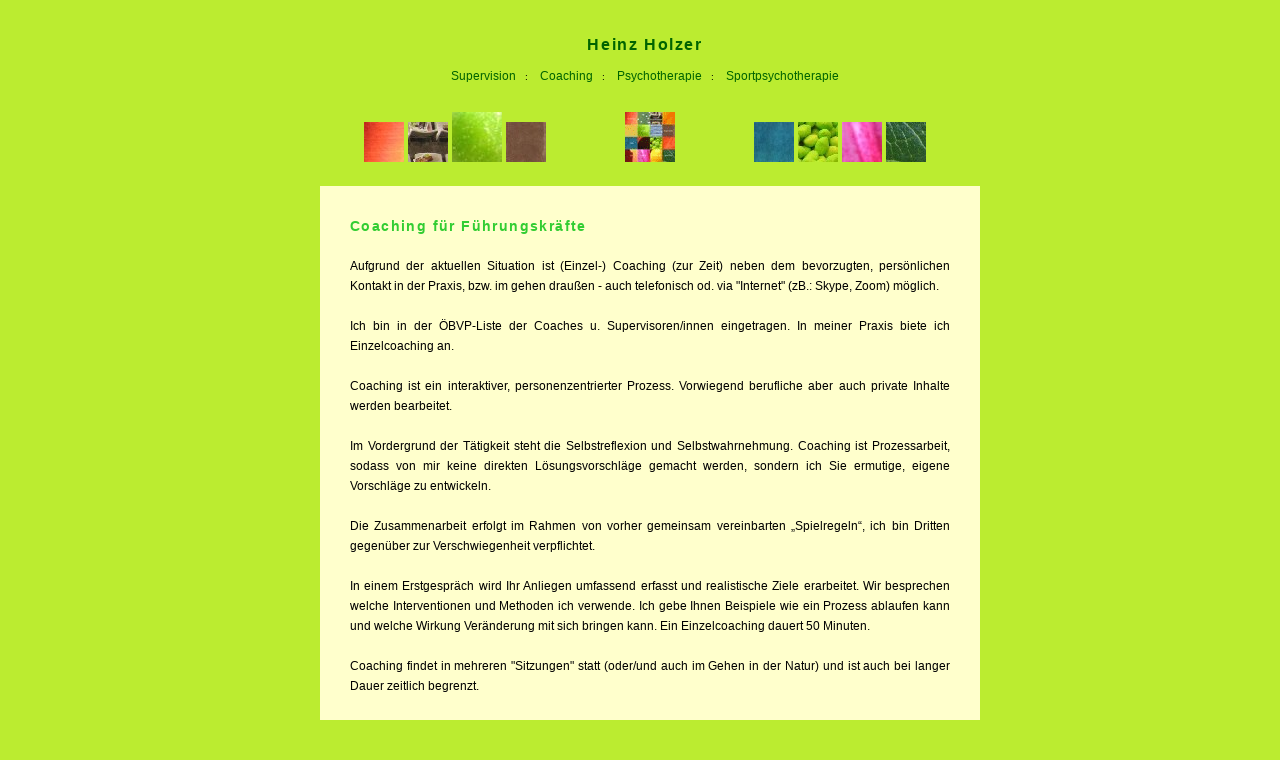

--- FILE ---
content_type: text/html
request_url: http://heinz-holzer.com/coaching.htm
body_size: 2016
content:
<!DOCTYPE html PUBLIC "-//W3C//DTD XHTML 1.0 Strict//EN"
 "http://www.w3.org/TR/xhtml1/DTD/Strict.dtd">
<html>
<head>
<meta http-equiv="content-type" content="text/html; charset=ISO-8859-1">
<title>Coaching, St. P&ouml;lten, Heinz Holzer</title>
<link rel="stylesheet" href="styles.css" type="text/css">

<meta name="description"     content="Coaching">
<meta name="keywords"        content="Coaching, Coach, beruflich, privat, Selbstreflexion, Selbstwahrnehmung,Prozessarbeit, Prozess, L&ouml;sung,Ver&auml;nderung, Einzelcoaching, Selbstmanagement, St. P&ouml;lten, Schneckgasse, Psychotherapeut">

<link rel="shortcut icon" type="image/x-icon" href="favicon.ico">


</head>


<body>
<div id="alles">

<div id="oben">

<span id="holzer"><a href="ich.htm">Heinz Holzer</a></span> <br>
<a href="supervision.htm">Supervision</a>&nbsp;&nbsp;<span id="doppel"> : </span>&nbsp;&nbsp;
<a href="coaching.htm">Coaching</a>&nbsp;&nbsp;<span id="doppel"> : </span>&nbsp;&nbsp;
<a href="gestalt.htm">Psychotherapie</a>&nbsp;&nbsp;<span id="doppel"> : </span>&nbsp;&nbsp;
<a href="gestalt.htm#sport">Sportpsychotherapie</a>

</div>
<div id="navi">

<a href="beratung.htm"onmouseover="hom.src='beratung3.gif';" onmouseout="hom.src='homemittel.gif';"><img src="11klein.jpg" title="Beratung" ></a>
<a href="gestalt.htm"onmouseover="hom.src='gestalt.gif';" onmouseout="hom.src='homemittel.gif';"><img src="13klein.jpg" title="Gestalttherapie"></a>
<a href="coaching.htm"onmouseover="hom.src='coaching.gif';" onmouseout="hom.src='homemittel.gif';"><img src="22mittel.jpg" title="Coaching"></a>
<a href="supervision.htm"onmouseover="hom.src='supervision.gif';" onmouseout="hom.src='homemittel.gif';"><img src="24klein.jpg" title="Supervision"></a>


<span id="home"><a href="index.htm"><img name="hom" src="homemittel.gif"  title="Home" border="0"></a></span>

<a href="lesen.htm"onmouseover="hom.src='lesen.gif';" onmouseout="hom.src='homemittel.gif';"><img src="31klein.jpg" title="Lesen"></a>
<a href="lage.htm"onmouseover="hom.src='praxis.gif';" onmouseout="hom.src='homemittel.gif';"><img src="33klein.jpg" title="Lageplan"></a>
<a href="partner.htm"onmouseover="hom.src='partner.gif';" onmouseout="hom.src='homemittel.gif';"><img src="42klein.jpg" title="Partner"></a>
<a href="ich.htm"onmouseover="hom.src='ich.gif';" onmouseout="hom.src='homemittel.gif';"><img src="44klein.jpg" title="&Uuml;ber Mich"></a>

</div>


<div id="box1">

<!--||| ANFANG TEXT|||-->

<h1>Coaching f&uuml;r F&uuml;hrungskr&auml;fte </h1><br>



Aufgrund der aktuellen Situation ist (Einzel-) Coaching (zur Zeit) neben dem bevorzugten, pers&ouml;nlichen Kontakt in der Praxis, bzw. im gehen drau&szlig;en
- auch telefonisch od. via "Internet" (zB.: Skype, Zoom) m&ouml;glich.<br><br>


Ich bin in der &Ouml;BVP-Liste der Coaches u. Supervisoren/innen eingetragen. In meiner Praxis biete ich Einzelcoaching an.<br><br>


Coaching ist ein interaktiver, personenzentrierter Prozess. Vorwiegend berufliche aber auch private
Inhalte werden bearbeitet. <br><br>

Im Vordergrund der T&auml;tigkeit steht die Selbstreflexion und Selbstwahrnehmung.
Coaching ist Prozessarbeit, sodass von mir keine direkten L&ouml;sungsvorschl&auml;ge gemacht werden, sondern ich Sie ermutige, eigene Vorschl&auml;ge zu entwickeln. <br><br>

Die Zusammenarbeit erfolgt im Rahmen von vorher gemeinsam vereinbarten „Spielregeln“, ich bin Dritten gegen&uuml;ber zur Verschwiegenheit verpflichtet. <br><br>


In einem Erstgespr&auml;ch  wird Ihr Anliegen umfassend erfasst und realistische Ziele erarbeitet. Wir besprechen  welche Interventionen und
 Methoden ich verwende. Ich gebe Ihnen Beispiele wie ein Prozess ablaufen kann und welche
 Wirkung Ver&auml;nderung  mit sich bringen kann. Ein Einzelcoaching dauert 50 Minuten.<br><br>

Coaching findet in mehreren "Sitzungen" statt (oder/und auch im Gehen in der Natur) und ist auch bei langer Dauer zeitlich begrenzt. <br><br>

Ziel eines jeden Coachings ist die Verbesserung des Selbstmanagements, sodass Sie mich nicht mehr ben&ouml;tigen. <br><br><br>


<h1>...f&uuml;r selbst&auml;ndig Versicherte der "SVS Gesundheitshunderter Stress und Burnout"</h1><br>

Mein Coaching-Angebot zum Thema:
<li><a href="https://www.svs.at/cdscontent/?contentid=10007.852203&portal=svsportal&viewmode=content" target="_blank">Wie versetze ich mich in Stress? Selbsterkenntnis und L&ouml;sungsans&auml;tze! Die inneren Faktoren</a><br></li>
k&ouml;nnen Sie mittels der hier verlinkten Suchmaske finden.<br><br><br>
<!--||| ENDE TEXT|||-->

</div>
<div id="unten">
<a href="ich.htm">Mag. Heinz Holzer</a>&nbsp;&nbsp;<span id="doppel"> : </span>&nbsp;&nbsp;<a href="lage.htm">3100 St. P&ouml;lten, Schneckgasse 22</a>
<br>T: 0680 / 20 141 91&nbsp;&nbsp;<span id="doppel"> : </span>&nbsp;&nbsp;M: <a href="mailto:info@heinz-holzer.com">info@heinz-holzer.com</a>&nbsp;&nbsp;<span id="doppel"> : </span>&nbsp;&nbsp;<a href="agb.htm"> AGB </a>&nbsp;&nbsp;<span id="doppel"> : </span>&nbsp;&nbsp;<a href="impressum.htm">Impressum</a>


</div>

</div>
</body>
</html>

--- FILE ---
content_type: text/css
request_url: http://heinz-holzer.com/styles.css
body_size: 983
content:

/* Hintergrundfarbe aussen*/

body {background-color:#BBEC30;}

*{

margin: 0;
padding: 0;
font-family: Verdana, Arial, Helvetica, sans-serif;

}

#alles {

position:absolute;
left:50%;
width:800px;
margin-left:-320px;
font-family: Verdana, Arial, Helvetica, sans-serif;

}

#top {
/* Name und Berufsbezeichnung auf der Startseite oberhalb des Teppichs */

text-align:center;
font-size: 11px;
font-weight:bold;
margin-bottom:10px;
line-height:15px;
}

#holzer {
/* Name oben */

font-size:16px;
letter-spacing:0.1em;
font-weight:bold;
line-height:30px;
}

#box {
/* nur Startseite */

position:absolute;
top:50%;
left:50%;
width:800px;
height:440px;
margin-left:-400px;
margin-top:-260px;

}


#pfeil{
/* nach oben mit Pfeil */

text-align:right;
font-size:11px;
}


#anker {
float:left;
}



#oben {
/* Textbereich oben außer auf Startseite */

width:650px;
margin-top:30px;
text-align: center;
font-size: 12px;
line-height:30px;
}




#doppel {
/* Doppelpunkt als Trennzeichen */

font-size:10px;
font-weight:normal;
vertical-align:middle;
}



#navi {
/* Navigationsbereich oben - kleine icons */

float:left;
width:650px;
text-align:center;
margin-top:20px;

}


#navi img  {
/* Rahmen um die icons im Navigationsbereich */

border 1px solid;
border-color:#FFFFCC;
}

#box {
/* nur Startseite */

position:absolute;
left:50%;
width:800px;
margin-left:-400px;


}



#tabelle {
/* Teppich auf der Startseite */

margin:0 auto;
border-collapse:collapse;
line-height:0px;

}



#box1 {
/* Textbox auf allen Seiten außer Startseite */

float:left;
margin-top:20px;
-moz-border-radius:30px;
-khtml-border-radius:30px;
font-family: Verdana, Arial, Helvetica, sans-serif;
text-align:justify;
font-size:12px;
line-height:20px;
width: 600px;
padding:30px;
background-color: #FFFFCC;
min-height:300px;
}




#box1 h1{
/* Überschrift der 1. Ebene in der Textbox*/

font-size: 14px;
letter-spacing:0.1em;
font-weight:bold;
font-family: Verdana, Arial, Helvetica, sans-serif;
color:#32CD32;
}



#box1 h2{
/* Überschrift der 2. Ebene in der Textbox*/

font-size: 13px;
letter-spacing:0.1em;
font-weight:bold;
font-family: Verdana, Arial, Helvetica, sans-serif;
color:#32CD32;

}


#box1 ul {
/* Aufzählungen in der Textbox */

list-style-image:url(aufz.gif);
margin-left:30px;

}


#name {
/* Adressbereich unten nur auf der Startseite */

position:absolute;
left:50%;
width:800px;
height:20px;
margin-left:-400px;
line-height:20px;
margin-top:10px;
font-family: Verdana, Arial, Helvetica, sans-serif;
text-align: center;
font-size: 11px;
font-weight:bold;
}




#unten {
/* Adressbereich unterhalb der Textbox für alle Seiten */

float:left;
width:800px;
margin-left:-80px;
padding-bottom:20px;
line-height:20px;
margin-top:20px;
font-family: Verdana, Arial, Helvetica, sans-serif;
text-align: center;
font-size: 11px;
font-weight:bold;

}









/* Schriftfarben für links */

a:link { text-decoration: none; color: #006400; }
a:visited { text-decoration: none; color: #006400; }
a:hover { text-decoration: none; color: #50A43C; }



